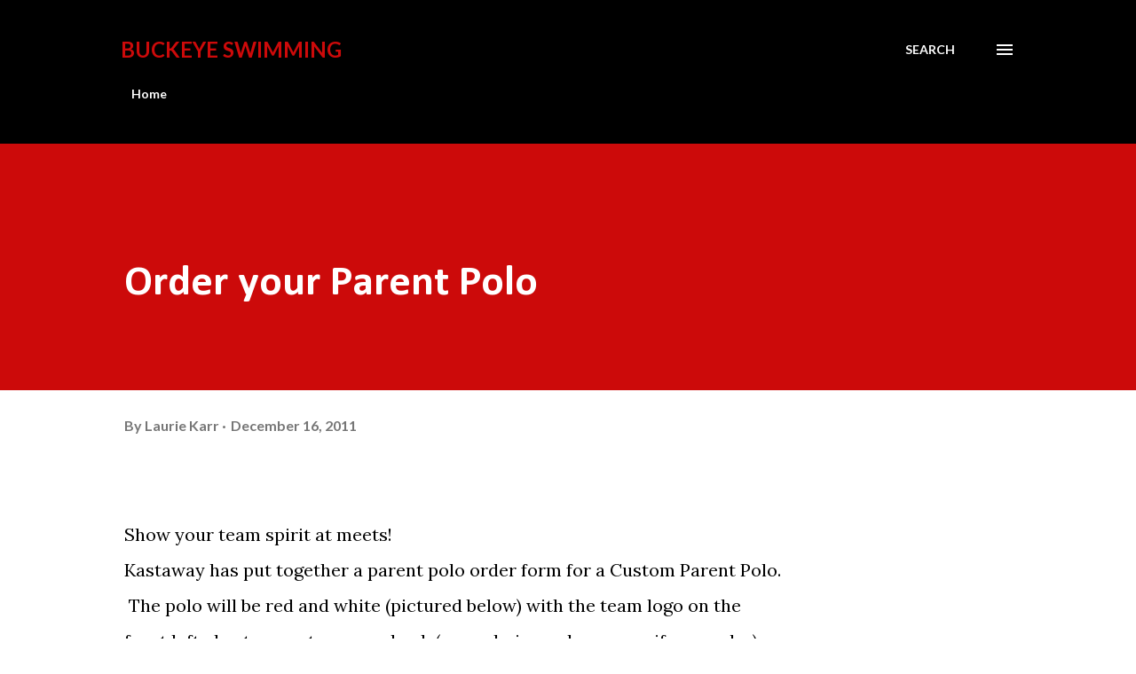

--- FILE ---
content_type: text/html; charset=utf-8
request_url: https://www.google.com/recaptcha/api2/aframe
body_size: 267
content:
<!DOCTYPE HTML><html><head><meta http-equiv="content-type" content="text/html; charset=UTF-8"></head><body><script nonce="qeUQrhyxZiWLN90QD0spUg">/** Anti-fraud and anti-abuse applications only. See google.com/recaptcha */ try{var clients={'sodar':'https://pagead2.googlesyndication.com/pagead/sodar?'};window.addEventListener("message",function(a){try{if(a.source===window.parent){var b=JSON.parse(a.data);var c=clients[b['id']];if(c){var d=document.createElement('img');d.src=c+b['params']+'&rc='+(localStorage.getItem("rc::a")?sessionStorage.getItem("rc::b"):"");window.document.body.appendChild(d);sessionStorage.setItem("rc::e",parseInt(sessionStorage.getItem("rc::e")||0)+1);localStorage.setItem("rc::h",'1768732276293');}}}catch(b){}});window.parent.postMessage("_grecaptcha_ready", "*");}catch(b){}</script></body></html>